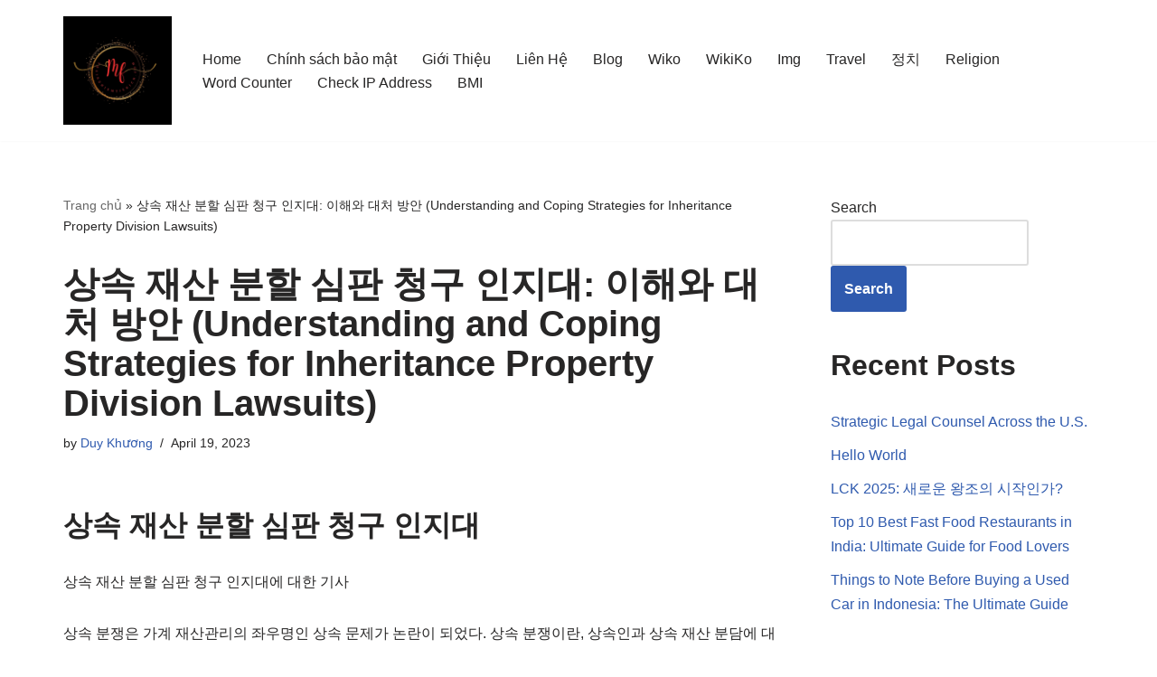

--- FILE ---
content_type: text/html; charset=utf-8
request_url: https://www.google.com/recaptcha/api2/aframe
body_size: 137
content:
<!DOCTYPE HTML><html><head><meta http-equiv="content-type" content="text/html; charset=UTF-8"></head><body><script nonce="5UCJl1LjBOhk2i0Eb9TpjQ">/** Anti-fraud and anti-abuse applications only. See google.com/recaptcha */ try{var clients={'sodar':'https://pagead2.googlesyndication.com/pagead/sodar?'};window.addEventListener("message",function(a){try{if(a.source===window.parent){var b=JSON.parse(a.data);var c=clients[b['id']];if(c){var d=document.createElement('img');d.src=c+b['params']+'&rc='+(localStorage.getItem("rc::a")?sessionStorage.getItem("rc::b"):"");window.document.body.appendChild(d);sessionStorage.setItem("rc::e",parseInt(sessionStorage.getItem("rc::e")||0)+1);localStorage.setItem("rc::h",'1763650467960');}}}catch(b){}});window.parent.postMessage("_grecaptcha_ready", "*");}catch(b){}</script></body></html>